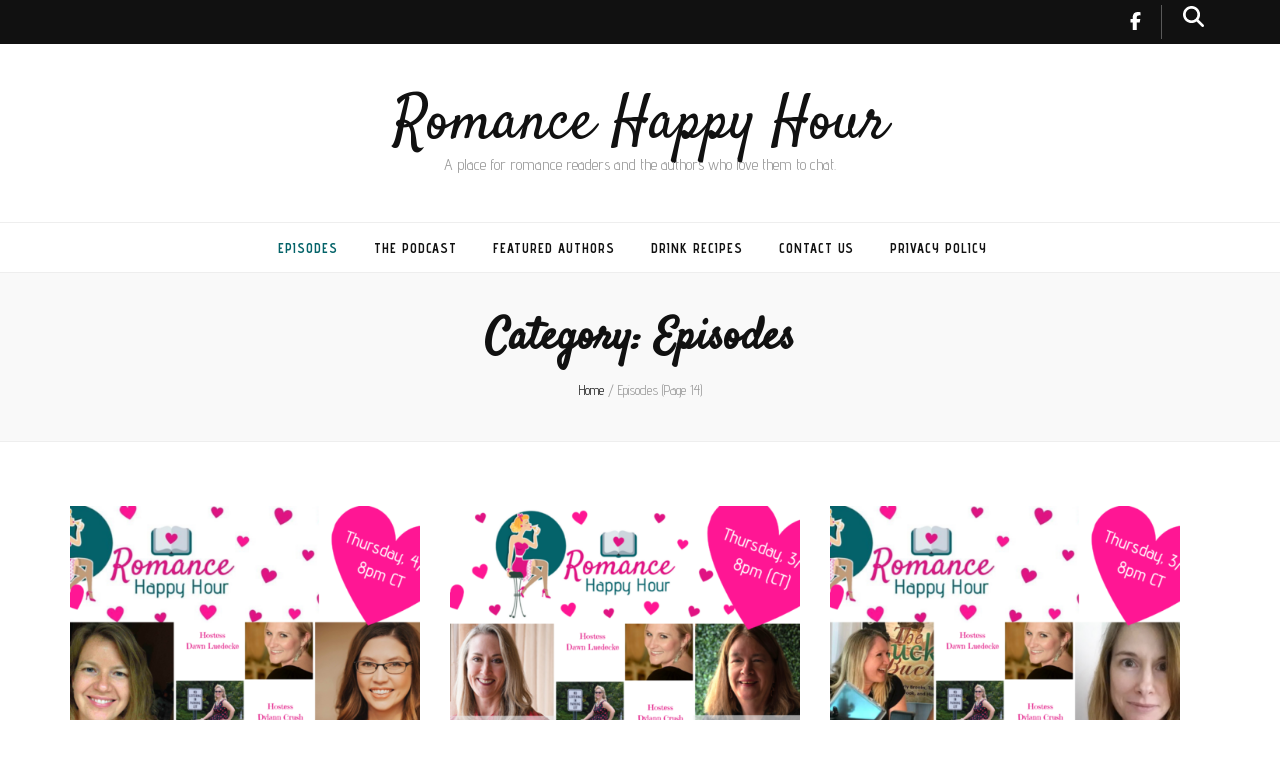

--- FILE ---
content_type: text/html; charset=UTF-8
request_url: https://www.romancehappyhour.com/category/episodes/page/14/
body_size: 14512
content:
    <!DOCTYPE html>
    <html lang="en-US">
    <head itemscope itemtype="http://schema.org/WebSite">

    <meta charset="UTF-8">
    <meta name="viewport" content="width=device-width, initial-scale=1">
    <link rel="profile" href="http://gmpg.org/xfn/11">
    <title>Episodes &#8211; Page 14 &#8211; Romance Happy Hour</title>
<meta name='robots' content='max-image-preview:large' />
<link rel='dns-prefetch' href='//www.googletagmanager.com' />
<link rel='dns-prefetch' href='//fonts.googleapis.com' />
<link rel="alternate" type="application/rss+xml" title="Romance Happy Hour &raquo; Feed" href="https://www.romancehappyhour.com/feed/" />
<link rel="alternate" type="application/rss+xml" title="Romance Happy Hour &raquo; Comments Feed" href="https://www.romancehappyhour.com/comments/feed/" />
<link rel="alternate" type="text/calendar" title="Romance Happy Hour &raquo; iCal Feed" href="https://www.romancehappyhour.com/events/?ical=1" />
<link rel="alternate" type="application/rss+xml" title="Romance Happy Hour &raquo; Episodes Category Feed" href="https://www.romancehappyhour.com/category/episodes/feed/" />
<style id='wp-img-auto-sizes-contain-inline-css' type='text/css'>
img:is([sizes=auto i],[sizes^="auto," i]){contain-intrinsic-size:3000px 1500px}
/*# sourceURL=wp-img-auto-sizes-contain-inline-css */
</style>
<style id='wp-emoji-styles-inline-css' type='text/css'>

	img.wp-smiley, img.emoji {
		display: inline !important;
		border: none !important;
		box-shadow: none !important;
		height: 1em !important;
		width: 1em !important;
		margin: 0 0.07em !important;
		vertical-align: -0.1em !important;
		background: none !important;
		padding: 0 !important;
	}
/*# sourceURL=wp-emoji-styles-inline-css */
</style>
<link rel='stylesheet' id='wp-block-library-css' href='https://www.romancehappyhour.com/wp-includes/css/dist/block-library/style.min.css?ver=6.9' type='text/css' media='all' />
<style id='wp-block-paragraph-inline-css' type='text/css'>
.is-small-text{font-size:.875em}.is-regular-text{font-size:1em}.is-large-text{font-size:2.25em}.is-larger-text{font-size:3em}.has-drop-cap:not(:focus):first-letter{float:left;font-size:8.4em;font-style:normal;font-weight:100;line-height:.68;margin:.05em .1em 0 0;text-transform:uppercase}body.rtl .has-drop-cap:not(:focus):first-letter{float:none;margin-left:.1em}p.has-drop-cap.has-background{overflow:hidden}:root :where(p.has-background){padding:1.25em 2.375em}:where(p.has-text-color:not(.has-link-color)) a{color:inherit}p.has-text-align-left[style*="writing-mode:vertical-lr"],p.has-text-align-right[style*="writing-mode:vertical-rl"]{rotate:180deg}
/*# sourceURL=https://www.romancehappyhour.com/wp-includes/blocks/paragraph/style.min.css */
</style>
<style id='global-styles-inline-css' type='text/css'>
:root{--wp--preset--aspect-ratio--square: 1;--wp--preset--aspect-ratio--4-3: 4/3;--wp--preset--aspect-ratio--3-4: 3/4;--wp--preset--aspect-ratio--3-2: 3/2;--wp--preset--aspect-ratio--2-3: 2/3;--wp--preset--aspect-ratio--16-9: 16/9;--wp--preset--aspect-ratio--9-16: 9/16;--wp--preset--color--black: #000000;--wp--preset--color--cyan-bluish-gray: #abb8c3;--wp--preset--color--white: #ffffff;--wp--preset--color--pale-pink: #f78da7;--wp--preset--color--vivid-red: #cf2e2e;--wp--preset--color--luminous-vivid-orange: #ff6900;--wp--preset--color--luminous-vivid-amber: #fcb900;--wp--preset--color--light-green-cyan: #7bdcb5;--wp--preset--color--vivid-green-cyan: #00d084;--wp--preset--color--pale-cyan-blue: #8ed1fc;--wp--preset--color--vivid-cyan-blue: #0693e3;--wp--preset--color--vivid-purple: #9b51e0;--wp--preset--gradient--vivid-cyan-blue-to-vivid-purple: linear-gradient(135deg,rgb(6,147,227) 0%,rgb(155,81,224) 100%);--wp--preset--gradient--light-green-cyan-to-vivid-green-cyan: linear-gradient(135deg,rgb(122,220,180) 0%,rgb(0,208,130) 100%);--wp--preset--gradient--luminous-vivid-amber-to-luminous-vivid-orange: linear-gradient(135deg,rgb(252,185,0) 0%,rgb(255,105,0) 100%);--wp--preset--gradient--luminous-vivid-orange-to-vivid-red: linear-gradient(135deg,rgb(255,105,0) 0%,rgb(207,46,46) 100%);--wp--preset--gradient--very-light-gray-to-cyan-bluish-gray: linear-gradient(135deg,rgb(238,238,238) 0%,rgb(169,184,195) 100%);--wp--preset--gradient--cool-to-warm-spectrum: linear-gradient(135deg,rgb(74,234,220) 0%,rgb(151,120,209) 20%,rgb(207,42,186) 40%,rgb(238,44,130) 60%,rgb(251,105,98) 80%,rgb(254,248,76) 100%);--wp--preset--gradient--blush-light-purple: linear-gradient(135deg,rgb(255,206,236) 0%,rgb(152,150,240) 100%);--wp--preset--gradient--blush-bordeaux: linear-gradient(135deg,rgb(254,205,165) 0%,rgb(254,45,45) 50%,rgb(107,0,62) 100%);--wp--preset--gradient--luminous-dusk: linear-gradient(135deg,rgb(255,203,112) 0%,rgb(199,81,192) 50%,rgb(65,88,208) 100%);--wp--preset--gradient--pale-ocean: linear-gradient(135deg,rgb(255,245,203) 0%,rgb(182,227,212) 50%,rgb(51,167,181) 100%);--wp--preset--gradient--electric-grass: linear-gradient(135deg,rgb(202,248,128) 0%,rgb(113,206,126) 100%);--wp--preset--gradient--midnight: linear-gradient(135deg,rgb(2,3,129) 0%,rgb(40,116,252) 100%);--wp--preset--font-size--small: 13px;--wp--preset--font-size--medium: 20px;--wp--preset--font-size--large: 36px;--wp--preset--font-size--x-large: 42px;--wp--preset--spacing--20: 0.44rem;--wp--preset--spacing--30: 0.67rem;--wp--preset--spacing--40: 1rem;--wp--preset--spacing--50: 1.5rem;--wp--preset--spacing--60: 2.25rem;--wp--preset--spacing--70: 3.38rem;--wp--preset--spacing--80: 5.06rem;--wp--preset--shadow--natural: 6px 6px 9px rgba(0, 0, 0, 0.2);--wp--preset--shadow--deep: 12px 12px 50px rgba(0, 0, 0, 0.4);--wp--preset--shadow--sharp: 6px 6px 0px rgba(0, 0, 0, 0.2);--wp--preset--shadow--outlined: 6px 6px 0px -3px rgb(255, 255, 255), 6px 6px rgb(0, 0, 0);--wp--preset--shadow--crisp: 6px 6px 0px rgb(0, 0, 0);}:where(.is-layout-flex){gap: 0.5em;}:where(.is-layout-grid){gap: 0.5em;}body .is-layout-flex{display: flex;}.is-layout-flex{flex-wrap: wrap;align-items: center;}.is-layout-flex > :is(*, div){margin: 0;}body .is-layout-grid{display: grid;}.is-layout-grid > :is(*, div){margin: 0;}:where(.wp-block-columns.is-layout-flex){gap: 2em;}:where(.wp-block-columns.is-layout-grid){gap: 2em;}:where(.wp-block-post-template.is-layout-flex){gap: 1.25em;}:where(.wp-block-post-template.is-layout-grid){gap: 1.25em;}.has-black-color{color: var(--wp--preset--color--black) !important;}.has-cyan-bluish-gray-color{color: var(--wp--preset--color--cyan-bluish-gray) !important;}.has-white-color{color: var(--wp--preset--color--white) !important;}.has-pale-pink-color{color: var(--wp--preset--color--pale-pink) !important;}.has-vivid-red-color{color: var(--wp--preset--color--vivid-red) !important;}.has-luminous-vivid-orange-color{color: var(--wp--preset--color--luminous-vivid-orange) !important;}.has-luminous-vivid-amber-color{color: var(--wp--preset--color--luminous-vivid-amber) !important;}.has-light-green-cyan-color{color: var(--wp--preset--color--light-green-cyan) !important;}.has-vivid-green-cyan-color{color: var(--wp--preset--color--vivid-green-cyan) !important;}.has-pale-cyan-blue-color{color: var(--wp--preset--color--pale-cyan-blue) !important;}.has-vivid-cyan-blue-color{color: var(--wp--preset--color--vivid-cyan-blue) !important;}.has-vivid-purple-color{color: var(--wp--preset--color--vivid-purple) !important;}.has-black-background-color{background-color: var(--wp--preset--color--black) !important;}.has-cyan-bluish-gray-background-color{background-color: var(--wp--preset--color--cyan-bluish-gray) !important;}.has-white-background-color{background-color: var(--wp--preset--color--white) !important;}.has-pale-pink-background-color{background-color: var(--wp--preset--color--pale-pink) !important;}.has-vivid-red-background-color{background-color: var(--wp--preset--color--vivid-red) !important;}.has-luminous-vivid-orange-background-color{background-color: var(--wp--preset--color--luminous-vivid-orange) !important;}.has-luminous-vivid-amber-background-color{background-color: var(--wp--preset--color--luminous-vivid-amber) !important;}.has-light-green-cyan-background-color{background-color: var(--wp--preset--color--light-green-cyan) !important;}.has-vivid-green-cyan-background-color{background-color: var(--wp--preset--color--vivid-green-cyan) !important;}.has-pale-cyan-blue-background-color{background-color: var(--wp--preset--color--pale-cyan-blue) !important;}.has-vivid-cyan-blue-background-color{background-color: var(--wp--preset--color--vivid-cyan-blue) !important;}.has-vivid-purple-background-color{background-color: var(--wp--preset--color--vivid-purple) !important;}.has-black-border-color{border-color: var(--wp--preset--color--black) !important;}.has-cyan-bluish-gray-border-color{border-color: var(--wp--preset--color--cyan-bluish-gray) !important;}.has-white-border-color{border-color: var(--wp--preset--color--white) !important;}.has-pale-pink-border-color{border-color: var(--wp--preset--color--pale-pink) !important;}.has-vivid-red-border-color{border-color: var(--wp--preset--color--vivid-red) !important;}.has-luminous-vivid-orange-border-color{border-color: var(--wp--preset--color--luminous-vivid-orange) !important;}.has-luminous-vivid-amber-border-color{border-color: var(--wp--preset--color--luminous-vivid-amber) !important;}.has-light-green-cyan-border-color{border-color: var(--wp--preset--color--light-green-cyan) !important;}.has-vivid-green-cyan-border-color{border-color: var(--wp--preset--color--vivid-green-cyan) !important;}.has-pale-cyan-blue-border-color{border-color: var(--wp--preset--color--pale-cyan-blue) !important;}.has-vivid-cyan-blue-border-color{border-color: var(--wp--preset--color--vivid-cyan-blue) !important;}.has-vivid-purple-border-color{border-color: var(--wp--preset--color--vivid-purple) !important;}.has-vivid-cyan-blue-to-vivid-purple-gradient-background{background: var(--wp--preset--gradient--vivid-cyan-blue-to-vivid-purple) !important;}.has-light-green-cyan-to-vivid-green-cyan-gradient-background{background: var(--wp--preset--gradient--light-green-cyan-to-vivid-green-cyan) !important;}.has-luminous-vivid-amber-to-luminous-vivid-orange-gradient-background{background: var(--wp--preset--gradient--luminous-vivid-amber-to-luminous-vivid-orange) !important;}.has-luminous-vivid-orange-to-vivid-red-gradient-background{background: var(--wp--preset--gradient--luminous-vivid-orange-to-vivid-red) !important;}.has-very-light-gray-to-cyan-bluish-gray-gradient-background{background: var(--wp--preset--gradient--very-light-gray-to-cyan-bluish-gray) !important;}.has-cool-to-warm-spectrum-gradient-background{background: var(--wp--preset--gradient--cool-to-warm-spectrum) !important;}.has-blush-light-purple-gradient-background{background: var(--wp--preset--gradient--blush-light-purple) !important;}.has-blush-bordeaux-gradient-background{background: var(--wp--preset--gradient--blush-bordeaux) !important;}.has-luminous-dusk-gradient-background{background: var(--wp--preset--gradient--luminous-dusk) !important;}.has-pale-ocean-gradient-background{background: var(--wp--preset--gradient--pale-ocean) !important;}.has-electric-grass-gradient-background{background: var(--wp--preset--gradient--electric-grass) !important;}.has-midnight-gradient-background{background: var(--wp--preset--gradient--midnight) !important;}.has-small-font-size{font-size: var(--wp--preset--font-size--small) !important;}.has-medium-font-size{font-size: var(--wp--preset--font-size--medium) !important;}.has-large-font-size{font-size: var(--wp--preset--font-size--large) !important;}.has-x-large-font-size{font-size: var(--wp--preset--font-size--x-large) !important;}
/*# sourceURL=global-styles-inline-css */
</style>

<style id='classic-theme-styles-inline-css' type='text/css'>
/*! This file is auto-generated */
.wp-block-button__link{color:#fff;background-color:#32373c;border-radius:9999px;box-shadow:none;text-decoration:none;padding:calc(.667em + 2px) calc(1.333em + 2px);font-size:1.125em}.wp-block-file__button{background:#32373c;color:#fff;text-decoration:none}
/*# sourceURL=/wp-includes/css/classic-themes.min.css */
</style>
<link rel='stylesheet' id='blossomthemes-email-newsletter-css' href='https://www.romancehappyhour.com/wp-content/plugins/blossomthemes-email-newsletter/public/css/blossomthemes-email-newsletter-public.min.css?ver=2.2.10' type='text/css' media='all' />
<link rel='stylesheet' id='blossomthemes-instagram-feed-css' href='https://www.romancehappyhour.com/wp-content/plugins/blossomthemes-instagram-feed/public/css/blossomthemes-instagram-feed-public.css?ver=2.0.5' type='text/css' media='all' />
<link rel='stylesheet' id='magnific-popup-css' href='https://www.romancehappyhour.com/wp-content/plugins/blossomthemes-instagram-feed/public/css/magnific-popup.min.css?ver=1.0.0' type='text/css' media='all' />
<link rel='stylesheet' id='blossomthemes-toolkit-css' href='https://www.romancehappyhour.com/wp-content/plugins/blossomthemes-toolkit/public/css/blossomthemes-toolkit-public.min.css?ver=2.2.7' type='text/css' media='all' />
<link rel='stylesheet' id='animate-css' href='https://www.romancehappyhour.com/wp-content/themes/blossom-feminine/css/animate.min.css?ver=3.5.2' type='text/css' media='all' />
<link rel='stylesheet' id='blossom-feminine-style-css' href='https://www.romancehappyhour.com/wp-content/themes/blossom-feminine/style.css?ver=6.9' type='text/css' media='all' />
<link rel='stylesheet' id='blossom-chic-css' href='https://www.romancehappyhour.com/wp-content/themes/blossom-chic/style.css?ver=1.1.2' type='text/css' media='all' />
<link rel='stylesheet' id='owl-carousel-css' href='https://www.romancehappyhour.com/wp-content/themes/blossom-feminine/css/owl.carousel.min.css?ver=2.2.1' type='text/css' media='all' />
<link rel='stylesheet' id='blossom-feminine-google-fonts-css' href='https://fonts.googleapis.com/css?family=Advent+Pro%3A100%2C200%2C300%2Cregular%2C500%2C600%2C700%2C800%2C900%2C100italic%2C200italic%2C300italic%2Citalic%2C500italic%2C600italic%2C700italic%2C800italic%2C900italic%7CSatisfy%3Aregular' type='text/css' media='all' />
<script type="text/javascript" id="jquery-core-js-extra">
/* <![CDATA[ */
var bten_ajax_data = {"ajaxurl":"https://www.romancehappyhour.com/wp-admin/admin-ajax.php"};
//# sourceURL=jquery-core-js-extra
/* ]]> */
</script>
<script type="text/javascript" src="https://www.romancehappyhour.com/wp-includes/js/jquery/jquery.min.js?ver=3.7.1" id="jquery-core-js"></script>
<script type="text/javascript" src="https://www.romancehappyhour.com/wp-includes/js/jquery/jquery-migrate.min.js?ver=3.4.1" id="jquery-migrate-js"></script>

<!-- Google tag (gtag.js) snippet added by Site Kit -->
<!-- Google Analytics snippet added by Site Kit -->
<script type="text/javascript" src="https://www.googletagmanager.com/gtag/js?id=GT-55K5WX23" id="google_gtagjs-js" async></script>
<script type="text/javascript" id="google_gtagjs-js-after">
/* <![CDATA[ */
window.dataLayer = window.dataLayer || [];function gtag(){dataLayer.push(arguments);}
gtag("set","linker",{"domains":["www.romancehappyhour.com"]});
gtag("js", new Date());
gtag("set", "developer_id.dZTNiMT", true);
gtag("config", "GT-55K5WX23");
//# sourceURL=google_gtagjs-js-after
/* ]]> */
</script>
<link rel="https://api.w.org/" href="https://www.romancehappyhour.com/wp-json/" /><link rel="alternate" title="JSON" type="application/json" href="https://www.romancehappyhour.com/wp-json/wp/v2/categories/3" /><link rel="EditURI" type="application/rsd+xml" title="RSD" href="https://www.romancehappyhour.com/xmlrpc.php?rsd" />
<meta name="generator" content="WordPress 6.9" />
<meta name="generator" content="Site Kit by Google 1.167.0" /><meta name="et-api-version" content="v1"><meta name="et-api-origin" content="https://www.romancehappyhour.com"><link rel="https://theeventscalendar.com/" href="https://www.romancehappyhour.com/wp-json/tribe/tickets/v1/" /><meta name="tec-api-version" content="v1"><meta name="tec-api-origin" content="https://www.romancehappyhour.com"><link rel="alternate" href="https://www.romancehappyhour.com/wp-json/tribe/events/v1/" />
<!-- Meta Pixel Code -->
<script type='text/javascript'>
!function(f,b,e,v,n,t,s){if(f.fbq)return;n=f.fbq=function(){n.callMethod?
n.callMethod.apply(n,arguments):n.queue.push(arguments)};if(!f._fbq)f._fbq=n;
n.push=n;n.loaded=!0;n.version='2.0';n.queue=[];t=b.createElement(e);t.async=!0;
t.src=v;s=b.getElementsByTagName(e)[0];s.parentNode.insertBefore(t,s)}(window,
document,'script','https://connect.facebook.net/en_US/fbevents.js');
</script>
<!-- End Meta Pixel Code -->
<script type='text/javascript'>var url = window.location.origin + '?ob=open-bridge';
            fbq('set', 'openbridge', '347645375842242', url);
fbq('init', '347645375842242', {}, {
    "agent": "wordpress-6.9-4.1.5"
})</script><script type='text/javascript'>
    fbq('track', 'PageView', []);
  </script><link rel="icon" href="https://www.romancehappyhour.com/wp-content/uploads/2018/08/Untitled-design-4-60x60.png" sizes="32x32" />
<link rel="icon" href="https://www.romancehappyhour.com/wp-content/uploads/2018/08/Untitled-design-4-300x300.png" sizes="192x192" />
<link rel="apple-touch-icon" href="https://www.romancehappyhour.com/wp-content/uploads/2018/08/Untitled-design-4-300x300.png" />
<meta name="msapplication-TileImage" content="https://www.romancehappyhour.com/wp-content/uploads/2018/08/Untitled-design-4-300x300.png" />
<style type='text/css' media='all'>     
    .content-newsletter .blossomthemes-email-newsletter-wrapper.bg-img:after,
    .widget_blossomthemes_email_newsletter_widget .blossomthemes-email-newsletter-wrapper:after{
        background: rgba(4, 99, 105, 0.8);    }
    
    /* primary color */
    a{
        color: #046369;
    }
    
    a:hover,
    a:focus{
        color: #046369;
    }

    .secondary-nav ul li a:hover,
    .secondary-nav ul li a:focus,
    .secondary-nav ul li:hover > a,
    .secondary-nav ul li:focus > a,
    .secondary-nav .current_page_item > a,
    .secondary-nav .current-menu-item > a,
    .secondary-nav .current_page_ancestor > a,
    .secondary-nav .current-menu-ancestor > a,
    .header-t .social-networks li a:hover,
    .header-t .social-networks li a:focus,
    .main-navigation ul li a:hover,
    .main-navigation ul li a:focus,
    .main-navigation ul li:hover > a,
    .main-navigation ul li:focus > a,
    .main-navigation .current_page_item > a,
    .main-navigation .current-menu-item > a,
    .main-navigation .current_page_ancestor > a,
    .main-navigation .current-menu-ancestor > a,
    .banner .banner-text .cat-links a:hover,
    .banner .banner-text .cat-links a:focus,
    .banner .banner-text .title a:hover,
    .banner .banner-text .title a:focus,
    #primary .post .text-holder .entry-header .entry-title a:hover,
    #primary .post .text-holder .entry-header .entry-title a:focus,
    .widget ul li a:hover,
    .widget ul li a:focus,
    .site-footer .widget ul li a:hover,
    .site-footer .widget ul li a:focus,
    #crumbs a:hover,
    #crumbs a:focus,
    .related-post .post .text-holder .cat-links a:hover,
    .related-post .post .text-holder .cat-links a:focus,
    .related-post .post .text-holder .entry-title a:hover,
    .related-post .post .text-holder .entry-title a:focus,
    .comments-area .comment-body .comment-metadata a:hover,
    .comments-area .comment-body .comment-metadata a:focus,
    .search #primary .search-post .text-holder .entry-header .entry-title a:hover,
    .search #primary .search-post .text-holder .entry-header .entry-title a:focus,
    .site-title a:hover,
    .site-title a:focus,
    .widget_bttk_popular_post ul li .entry-header .entry-meta a:hover,
    .widget_bttk_popular_post ul li .entry-header .entry-meta a:focus,
    .widget_bttk_pro_recent_post ul li .entry-header .entry-meta a:hover,
    .widget_bttk_pro_recent_post ul li .entry-header .entry-meta a:focus,
    .widget_bttk_posts_category_slider_widget .carousel-title .title a:hover,
    .widget_bttk_posts_category_slider_widget .carousel-title .title a:focus,
    .site-footer .widget_bttk_posts_category_slider_widget .carousel-title .title a:hover,
    .site-footer .widget_bttk_posts_category_slider_widget .carousel-title .title a:focus,
    .portfolio-sorting .button:hover,
    .portfolio-sorting .button:focus,
    .portfolio-sorting .button.is-checked,
    .portfolio-item .portfolio-img-title a:hover,
    .portfolio-item .portfolio-img-title a:focus,
    .portfolio-item .portfolio-cat a:hover,
    .portfolio-item .portfolio-cat a:focus,
    .entry-header .portfolio-cat a:hover,
    .entry-header .portfolio-cat a:focus,
    .header-layout-two .header-b .social-networks li a:hover, 
    .header-layout-two .header-b .social-networks li a:focus,
    #primary .post .text-holder .entry-header .entry-meta a:hover,
    .entry-content a:hover,
    .entry-summary a:hover,
    .page-content a:hover,
    .comment-content a:hover,
    .widget .textwidget a:hover{
        color: #046369;
    }

    <!-- .navigation.pagination .page-numbers{
        border-color: ;
    } -->

    #primary .post .text-holder .entry-footer .btn-readmore:hover,
    #primary .post .text-holder .entry-footer .btn-readmore:focus,
    .navigation.pagination .page-numbers:hover,
    .navigation.pagination .page-numbers:focus,
    .widget_calendar caption,
    .widget_calendar table tbody td a,
    .widget_tag_cloud .tagcloud a:hover,
    .widget_tag_cloud .tagcloud a:focus,
    #blossom-top,
    .single #primary .post .entry-footer .tags a:hover,
    .single #primary .post .entry-footer .tags a:focus,
    .error-holder .page-content a:hover,
    .error-holder .page-content a:focus,
    .widget_bttk_author_bio .readmore:hover,
    .widget_bttk_author_bio .readmore:focus,
    .widget_bttk_social_links ul li a:hover,
    .widget_bttk_social_links ul li a:focus,
    .widget_bttk_image_text_widget ul li .btn-readmore:hover,
    .widget_bttk_image_text_widget ul li .btn-readmore:focus,
    .widget_bttk_custom_categories ul li a:hover .post-count,
    .widget_bttk_custom_categories ul li a:hover:focus .post-count,
    .content-instagram ul li .instagram-meta .like,
    .content-instagram ul li .instagram-meta .comment,
    #secondary .widget_blossomtheme_featured_page_widget .text-holder .btn-readmore:hover,
    #secondary .widget_blossomtheme_featured_page_widget .text-holder .btn-readmore:focus,
    #secondary .widget_blossomtheme_companion_cta_widget .btn-cta:hover,
    #secondary .widget_blossomtheme_companion_cta_widget .btn-cta:focus,
    #secondary .widget_bttk_icon_text_widget .text-holder .btn-readmore:hover,
    #secondary .widget_bttk_icon_text_widget .text-holder .btn-readmore:focus,
    .site-footer .widget_blossomtheme_companion_cta_widget .btn-cta:hover,
    .site-footer .widget_blossomtheme_companion_cta_widget .btn-cta:focus,
    .site-footer .widget_blossomtheme_featured_page_widget .text-holder .btn-readmore:hover,
    .site-footer .widget_blossomtheme_featured_page_widget .text-holder .btn-readmore:focus,
    .site-footer .widget_bttk_icon_text_widget .text-holder .btn-readmore:hover,
    .site-footer .widget_bttk_icon_text_widget .text-holder .btn-readmore:focus,
    .header-layout-two .header-b .tools .cart .count,
    #primary .post .text-holder .entry-header .cat-links a:hover,
    .widget_bttk_popular_post .style-two li .entry-header .cat-links a:hover, 
    .widget_bttk_pro_recent_post .style-two li .entry-header .cat-links a:hover, 
    .widget_bttk_popular_post .style-three li .entry-header .cat-links a:hover,
    .widget_bttk_pro_recent_post .style-three li .entry-header .cat-links a:hover, .widget_bttk_posts_category_slider_widget .carousel-title .cat-links a:hover,
    .widget_bttk_posts_category_slider_widget .owl-theme .owl-prev:hover, .widget_bttk_posts_category_slider_widget .owl-theme .owl-prev:focus, .widget_bttk_posts_category_slider_widget .owl-theme .owl-next:hover, .widget_bttk_posts_category_slider_widget .owl-theme .owl-next:focus,
    .banner .owl-nav .owl-prev:hover, 
    .banner .owl-nav .owl-next:hover,
    .banner .banner-text .cat-links a:hover,
    button:hover, input[type="button"]:hover, 
    input[type="reset"]:hover, input[type="submit"]:hover, 
    button:focus, input[type="button"]:focus, 
    input[type="reset"]:focus, 
    input[type="submit"]:focus,
    .category-section .col .img-holder:hover .text-holder span,
    #primary .post .entry-content .highlight,
    #primary .page .entry-content .highlight, 
    .widget_bttk_posts_category_slider_widget .owl-theme .owl-nav [class*="owl-"]:hover{
        background: #046369;
    }

    #secondary .profile-link.customize-unpreviewable {
        background-color: #046369;
    }

    .navigation.pagination .page-numbers.current,
    .post-navigation .nav-links .nav-previous a:hover,
    .post-navigation .nav-links .nav-next a:hover,
    .post-navigation .nav-links .nav-previous a:focus,
    .post-navigation .nav-links .nav-next a:focus,
    .content-newsletter .blossomthemes-email-newsletter-wrapper form input[type="submit"]:hover, .content-newsletter .blossomthemes-email-newsletter-wrapper form input[type="submit"]:focus{
        background: #046369;
        border-color: #046369;
    }
    .content-newsletter .blossomthemes-email-newsletter-wrapper form input[type="submit"]:hover, .content-newsletter .blossomthemes-email-newsletter-wrapper form input[type="submit"]:focus{
        color: #fff;
    }

    #primary .post .entry-content blockquote,
    #primary .page .entry-content blockquote{
        border-bottom-color: #046369;
        border-top-color: #046369;
    }

    #primary .post .entry-content .pull-left,
    #primary .page .entry-content .pull-left,
    #primary .post .entry-content .pull-right,
    #primary .page .entry-content .pull-right{border-left-color: #046369;}

    .error-holder .page-content h2{
        text-shadow: 6px 6px 0 #046369;
    }

    .category-section .col .img-holder:hover .text-holder,
    .navigation.pagination .page-numbers:hover, 
    .navigation.pagination .page-numbers:focus{
        border-color: #046369;
    }

    .banner-text .cat-links a, 
    .category-section .col .img-holder .text-holder span, 
    #primary .post .text-holder .entry-header .cat-links a, 
    .navigation.pagination .page-numbers.current, 
    .widget_bttk_popular_post .style-two li .entry-header .cat-links a, 
    .widget_bttk_pro_recent_post .style-two li .entry-header .cat-links a, 
    .widget_bttk_popular_post .style-three li .entry-header .cat-links a, 
    .widget_bttk_pro_recent_post .style-three li .entry-header .cat-links a, 
    .widget_bttk_posts_category_slider_widget .carousel-title .cat-links a, 
    .content-newsletter .blossomthemes-email-newsletter-wrapper form input[type="submit"]:hover, 
    .content-newsletter .blossomthemes-email-newsletter-wrapper form input[type="submit"]:focus {
        background-color: #feeae3;
    }

    .widget .widget-title {
        background: #feeae3;
    }

    .category-section .col .img-holder .text-holder, 
    .navigation.pagination .page-numbers.current, 
    .navigation.pagination .page-numbers, 
    .content-newsletter .blossomthemes-email-newsletter-wrapper form input[type="submit"]:hover, 
    .content-newsletter .blossomthemes-email-newsletter-wrapper form input[type="submit"]:focus {
        border-color: #feeae3;;
    }
    
    body,
    button,
    input,
    select,
    optgroup,
    textarea{
        font-family : Advent Pro;
        font-size   : 21px;
    }

    .widget_bttk_pro_recent_post ul li .entry-header .entry-title,
    .widget_bttk_posts_category_slider_widget .carousel-title .title,
    .content-newsletter .blossomthemes-email-newsletter-wrapper .text-holder h3,
    .widget_blossomthemes_email_newsletter_widget .blossomthemes-email-newsletter-wrapper .text-holder h3,
    #secondary .widget_bttk_testimonial_widget .text-holder .name,
    #secondary .widget_bttk_description_widget .text-holder .name,
    .site-footer .widget_bttk_description_widget .text-holder .name,
    .site-footer .widget_bttk_testimonial_widget .text-holder .name, 
    .widget_bttk_popular_post ul li .entry-header .entry-title, 
    .widget_bttk_author_bio .title-holder {
        font-family : Advent Pro;
    }

    .banner .banner-text .title,
    #primary .sticky .text-holder .entry-header .entry-title,
    #primary .post .text-holder .entry-header .entry-title,
    .author-section .text-holder .title,
    .post-navigation .nav-links .nav-previous .post-title,
    .post-navigation .nav-links .nav-next .post-title,
    .related-post .post .text-holder .entry-title,
    .comments-area .comments-title,
    .comments-area .comment-body .fn,
    .comments-area .comment-reply-title,
    .page-header .page-title,
    #primary .post .entry-content blockquote,
    #primary .page .entry-content blockquote,
    #primary .post .entry-content .pull-left,
    #primary .page .entry-content .pull-left,
    #primary .post .entry-content .pull-right,
    #primary .page .entry-content .pull-right,
    #primary .post .entry-content h1,
    #primary .page .entry-content h1,
    #primary .post .entry-content h2,
    #primary .page .entry-content h2,
    #primary .post .entry-content h3,
    #primary .page .entry-content h3,
    #primary .post .entry-content h4,
    #primary .page .entry-content h4,
    #primary .post .entry-content h5,
    #primary .page .entry-content h5,
    #primary .post .entry-content h6,
    #primary .page .entry-content h6,
    .search #primary .search-post .text-holder .entry-header .entry-title,
    .error-holder .page-content h2,
    .portfolio-text-holder .portfolio-img-title,
    .portfolio-holder .entry-header .entry-title,
    .single-blossom-portfolio .post-navigation .nav-previous a,
    .single-blossom-portfolio .post-navigation .nav-next a,
    .related-portfolio-title{
        font-family: Satisfy;
    }

    .site-title{
        font-size   : 60px;
        font-family : Satisfy;
        font-weight : 400;
        font-style  : normal;
    }
    
               
    </style>
</head>

<body class="archive paged category category-episodes category-3 paged-14 category-paged-14 wp-theme-blossom-feminine wp-child-theme-blossom-chic tribe-no-js tec-no-tickets-on-recurring tec-no-rsvp-on-recurring hfeed rightsidebar tribe-theme-blossom-feminine" itemscope itemtype="http://schema.org/WebPage">
	

<!-- Meta Pixel Code -->
<noscript>
<img height="1" width="1" style="display:none" alt="fbpx"
src="https://www.facebook.com/tr?id=347645375842242&ev=PageView&noscript=1" />
</noscript>
<!-- End Meta Pixel Code -->
    <div id="page" class="site"><a aria-label="skip to content" class="skip-link" href="#content">Skip to Content</a>
        <header id="masthead" class="site-header wow fadeIn header-layout-one" data-wow-delay="0.1s" itemscope itemtype="http://schema.org/WPHeader">
                    <div class="header-t">
                <div class="container">                    
                               
                    <nav id="secondary-navigation" class="secondary-nav" itemscope itemtype="http://schema.org/SiteNavigationElement">
                        <div class="secondary-menu-list menu-modal cover-modal" data-modal-target-string=".menu-modal">
                            <button class="close close-nav-toggle" data-toggle-target=".menu-modal" data-toggle-body-class="showing-menu-modal" aria-expanded="false" data-set-focus=".menu-modal">
                                <span class="toggle-bar"></span>
                                <span class="toggle-bar"></span>
                            </button>
                            <div class="mobile-menu" aria-label="Mobile">
                                                            </div>
                        </div>
                    
                    </nav><!-- #secondary-navigation -->                   
                    <div class="right">
                        <div class="tools">
                            <div class="form-section">
							<button aria-label="search toggle button" id="btn-search" class="search-toggle btn-search" data-toggle-target=".search-modal" data-toggle-body-class="showing-search-modal" data-set-focus=".search-modal .search-field" aria-expanded="false">
                                <i class="fas fa-search"></i>
                            </button>
							<div class="form-holder search-modal cover-modal" data-modal-target-string=".search-modal">
								<div class="form-holder-inner">
                                    <form role="search" method="get" class="search-form" action="https://www.romancehappyhour.com/">
				<label>
					<span class="screen-reader-text">Search for:</span>
					<input type="search" class="search-field" placeholder="Search &hellip;" value="" name="s" />
				</label>
				<input type="submit" class="search-submit" value="Search" />
			</form>                        
                                </div>
							</div>
						</div>
                                                
                        </div>                        
                            <ul class="social-networks">
    	            <li><a href="https://www.facebook.com/RomanceHappyHour/" target="_blank" rel="nofollow"><i class="fa fa-facebook"></i></a></li>    	   
            	</ul>
                            
                    </div>                    
                </div>
            </div><!-- .header-t -->
                <div class="header-m site-branding" >
            <div class="container" itemscope itemtype="http://schema.org/Organization">
                                    <p class="site-title" itemprop="name"><a href="https://www.romancehappyhour.com/" rel="home" itemprop="url">Romance Happy Hour</a></p>
                                    <p class="site-description" itemprop="description">A place for romance readers and the authors who love them to chat.</p>
                            </div>
        </div><!-- .header-m -->
        
        <div class="header-b">
            <div class="container">
                <button aria-label="primary menu toggle button" id="primary-toggle-button" data-toggle-target=".main-menu-modal" data-toggle-body-class="showing-main-menu-modal" aria-expanded="false" data-set-focus=".close-main-nav-toggle"><i class="fa fa-bars"></i></button>
                <nav id="site-navigation" class="main-navigation" itemscope itemtype="http://schema.org/SiteNavigationElement">
                    <div class="primary-menu-list main-menu-modal cover-modal" data-modal-target-string=".main-menu-modal">
                        <button class="close close-main-nav-toggle" data-toggle-target=".main-menu-modal" data-toggle-body-class="showing-main-menu-modal" aria-expanded="false" data-set-focus=".main-menu-modal"><i class="fa fa-times"></i>Close</button>
                        <div class="mobile-menu" aria-label="Mobile">
                            <div class="menu-events-and-broadcasts-container"><ul id="primary-menu" class="main-menu-modal"><li id="menu-item-24" class="menu-item menu-item-type-taxonomy menu-item-object-category current-menu-item menu-item-24"><a href="https://www.romancehappyhour.com/category/episodes/" aria-current="page">Episodes</a></li>
<li id="menu-item-1047" class="menu-item menu-item-type-post_type menu-item-object-page menu-item-1047"><a href="https://www.romancehappyhour.com/the-podcast/">The Podcast</a></li>
<li id="menu-item-25" class="menu-item menu-item-type-taxonomy menu-item-object-category menu-item-25"><a href="https://www.romancehappyhour.com/category/authors/">Featured Authors</a></li>
<li id="menu-item-23" class="menu-item menu-item-type-taxonomy menu-item-object-category menu-item-23"><a href="https://www.romancehappyhour.com/category/drink-recipes/">Drink Recipes</a></li>
<li id="menu-item-68" class="menu-item menu-item-type-post_type menu-item-object-page menu-item-68"><a href="https://www.romancehappyhour.com/contact-us/">Contact Us</a></li>
<li id="menu-item-743" class="menu-item menu-item-type-post_type menu-item-object-page menu-item-743"><a href="https://www.romancehappyhour.com/privacy-policy-2/">Privacy Policy</a></li>
</ul></div>                        </div>
                    </div>
                </nav><!-- #site-navigation --> 
                            </div>
        </div><!-- .header-b -->
        
    </header><!-- #masthead -->
        <div class="top-bar">
		<div class="container">
			    <header class="page-header">
    <h1 class="page-title">Category: <span>Episodes</span></h1>    </header><!-- .page-header -->
    <div class="breadcrumb-wrapper">
                <div id="crumbs" itemscope itemtype="http://schema.org/BreadcrumbList"> 
                    <span itemprop="itemListElement" itemscope itemtype="http://schema.org/ListItem">
                        <a itemprop="item" href="https://www.romancehappyhour.com"><span itemprop="name">Home</span></a>
                        <meta itemprop="position" content="1" />
                        <span class="separator">/</span>
                    </span><span class="current" itemprop="itemListElement" itemscope itemtype="http://schema.org/ListItem"> <a itemprop="item" href="https://www.romancehappyhour.com/category/episodes/"><span itemprop="name">Episodes</span></a><meta itemprop="position" content="2" /> </span> (Page 14)</div></div><!-- .breadcrumb-wrapper -->		</div>
	</div>
        <div class="container main-content">
                <div id="content" class="site-content">
            <div class="row">
    
	<div id="primary" class="content-area">
		<main id="main" class="site-main">

		            
            <div class="row">
            
<article id="post-1019" class="post-1019 post type-post status-publish format-standard has-post-thumbnail hentry category-episodes tag-amelia-wilde tag-dawn-luedecke tag-dylann-crush tag-jean-oram" itemscope itemtype="https://schema.org/Blog">
	
    <a href="https://www.romancehappyhour.com/episode-35/" class="post-thumbnail"><img width="450" height="300" src="https://www.romancehappyhour.com/wp-content/uploads/2020/04/Copy-of-Romance-Happy-Hour-Template-3-450x300.png" class="attachment-blossom-feminine-cat size-blossom-feminine-cat wp-post-image" alt="" decoding="async" fetchpriority="high" /></a>    
    <div class="text-holder">        
            <header class="entry-header">
    <div class="top"><span class="cat-links" itemprop="about"><a href="https://www.romancehappyhour.com/category/episodes/" rel="category tag">Episodes</a></span></div><h2 class="entry-title" itemprop="headline"><a href="https://www.romancehappyhour.com/episode-35/" rel="bookmark">Episode #35</a></h2><div class="entry-meta"><span class="byline" itemprop="author" itemscope itemtype="https://schema.org/Person"> by <span class="author vcard" itemprop="name"><a class="url fn n" href="https://www.romancehappyhour.com/author/happydawn/">Dawn</a></span></span><span class="posted-on"><span class="text-on">updated on </span><a href="https://www.romancehappyhour.com/episode-35/" rel="bookmark"><time class="entry-date published updated" datetime="2020-06-26T21:30:05+00:00" itemprop="dateModified">June 26, 2020</time><time class="updated" datetime="2020-04-15T20:11:39+00:00" itemprop="datePublished">April 15, 2020</time></a></span><span class="comments"><i class="fa fa-comment"></i><a href="https://www.romancehappyhour.com/episode-35/#respond">Leave a Comment<span class="screen-reader-text"> on Episode #35</span></a></span></div><!-- .entry-meta -->	</header><!-- .entry-header home-->
        
    <div class="entry-content" itemprop="text">
		<p>Welcome to Episode #35 of Romance Happy Hour! Co-hosts Dawn Luedecke and Dylann Crush are joined by authors Jean Oram and Amelia Wilde. This episode was recorded on April 9, 2020. To view previous episodes of Romance Happy Hour visit our&nbsp;website. You can find out more about co-hostesses Dawn &amp; Dylann on our websites:&nbsp;Dawn Luedecke&nbsp;&amp;&nbsp;Dylann &hellip; </p>
	</div><!-- .entry-content -->      
        <footer class="entry-footer">
    	</footer><!-- .entry-footer home-->
        </div><!-- .text-holder -->
    
</article><!-- #post-1019 -->
<article id="post-974" class="post-974 post type-post status-publish format-standard has-post-thumbnail hentry category-episodes tag-catherine-stine tag-dawn-luedecke tag-delancey-stewart tag-dylann-crush" itemscope itemtype="https://schema.org/Blog">
	
    <a href="https://www.romancehappyhour.com/episode-34/" class="post-thumbnail"><img width="450" height="300" src="https://www.romancehappyhour.com/wp-content/uploads/2020/03/Copy-of-Copy-of-Copy-of-Copy-of-Romance-Happy-Hour-Template-450x300.png" class="attachment-blossom-feminine-cat size-blossom-feminine-cat wp-post-image" alt="" decoding="async" /></a>    
    <div class="text-holder">        
            <header class="entry-header">
    <div class="top"><span class="cat-links" itemprop="about"><a href="https://www.romancehappyhour.com/category/episodes/" rel="category tag">Episodes</a></span></div><h2 class="entry-title" itemprop="headline"><a href="https://www.romancehappyhour.com/episode-34/" rel="bookmark">Episode #34</a></h2><div class="entry-meta"><span class="byline" itemprop="author" itemscope itemtype="https://schema.org/Person"> by <span class="author vcard" itemprop="name"><a class="url fn n" href="https://www.romancehappyhour.com/author/romancehappyhour_xbgxqf/">Dylann</a></span></span><span class="posted-on"><span class="text-on">updated on </span><a href="https://www.romancehappyhour.com/episode-34/" rel="bookmark"><time class="entry-date published updated" datetime="2020-03-29T06:09:41+00:00" itemprop="dateModified">March 29, 2020</time><time class="updated" datetime="2020-03-29T06:09:40+00:00" itemprop="datePublished">March 29, 2020</time></a></span><span class="comments"><i class="fa fa-comment"></i><a href="https://www.romancehappyhour.com/episode-34/#respond">Leave a Comment<span class="screen-reader-text"> on Episode #34</span></a></span></div><!-- .entry-meta -->	</header><!-- .entry-header home-->
        
    <div class="entry-content" itemprop="text">
		<p>Welcome to Romance Happy Hour! Co-hostesses Dawn Luedecke and Dylann Crush chat with romance authors Delancey Stewart and Catherine Stine.</p>
	</div><!-- .entry-content -->      
        <footer class="entry-footer">
    	</footer><!-- .entry-footer home-->
        </div><!-- .text-holder -->
    
</article><!-- #post-974 -->
<article id="post-949" class="post-949 post type-post status-publish format-standard has-post-thumbnail hentry category-episodes" itemscope itemtype="https://schema.org/Blog">
	
    <a href="https://www.romancehappyhour.com/episode/" class="post-thumbnail"><img width="450" height="300" src="https://www.romancehappyhour.com/wp-content/uploads/2020/03/Copy-of-Romance-Happy-Hour-Template-2-450x300.png" class="attachment-blossom-feminine-cat size-blossom-feminine-cat wp-post-image" alt="" decoding="async" /></a>    
    <div class="text-holder">        
            <header class="entry-header">
    <div class="top"><span class="cat-links" itemprop="about"><a href="https://www.romancehappyhour.com/category/episodes/" rel="category tag">Episodes</a></span></div><h2 class="entry-title" itemprop="headline"><a href="https://www.romancehappyhour.com/episode/" rel="bookmark">Episode #33</a></h2><div class="entry-meta"><span class="byline" itemprop="author" itemscope itemtype="https://schema.org/Person"> by <span class="author vcard" itemprop="name"><a class="url fn n" href="https://www.romancehappyhour.com/author/romancehappyhour_xbgxqf/">Dylann</a></span></span><span class="posted-on"><span class="text-on">updated on </span><a href="https://www.romancehappyhour.com/episode/" rel="bookmark"><time class="entry-date published updated" datetime="2020-03-29T06:00:43+00:00" itemprop="dateModified">March 29, 2020</time><time class="updated" datetime="2020-03-16T17:13:39+00:00" itemprop="datePublished">March 16, 2020</time></a></span><span class="comments"><i class="fa fa-comment"></i><a href="https://www.romancehappyhour.com/episode/#respond">Leave a Comment<span class="screen-reader-text"> on Episode #33</span></a></span></div><!-- .entry-meta -->	</header><!-- .entry-header home-->
        
    <div class="entry-content" itemprop="text">
		<p>Welcome to Romance Happy Hour! Host Dawn Luedecke is joined by authors Hunter J Skye and Elizabeth Lynx.</p>
	</div><!-- .entry-content -->      
        <footer class="entry-footer">
    	</footer><!-- .entry-footer home-->
        </div><!-- .text-holder -->
    
</article><!-- #post-949 -->
<article id="post-927" class="post-927 post type-post status-publish format-standard has-post-thumbnail hentry category-episodes tag-dawn-luedecke tag-dylann-crush tag-roxie-noir" itemscope itemtype="https://schema.org/Blog">
	
    <a href="https://www.romancehappyhour.com/episode-32/" class="post-thumbnail"><img width="450" height="300" src="https://www.romancehappyhour.com/wp-content/uploads/2020/02/Roxie-Noir-Romance-Happy-Hour-Template-450x300.png" class="attachment-blossom-feminine-cat size-blossom-feminine-cat wp-post-image" alt="" decoding="async" loading="lazy" /></a>    
    <div class="text-holder">        
            <header class="entry-header">
    <div class="top"><span class="cat-links" itemprop="about"><a href="https://www.romancehappyhour.com/category/episodes/" rel="category tag">Episodes</a></span></div><h2 class="entry-title" itemprop="headline"><a href="https://www.romancehappyhour.com/episode-32/" rel="bookmark">Episode #32</a></h2><div class="entry-meta"><span class="byline" itemprop="author" itemscope itemtype="https://schema.org/Person"> by <span class="author vcard" itemprop="name"><a class="url fn n" href="https://www.romancehappyhour.com/author/romancehappyhour_xbgxqf/">Dylann</a></span></span><span class="posted-on"><span class="text-on">updated on </span><a href="https://www.romancehappyhour.com/episode-32/" rel="bookmark"><time class="entry-date published updated" datetime="2020-02-29T22:37:01+00:00" itemprop="dateModified">February 29, 2020</time><time class="updated" datetime="2020-02-29T22:36:58+00:00" itemprop="datePublished">February 29, 2020</time></a></span><span class="comments"><i class="fa fa-comment"></i><a href="https://www.romancehappyhour.com/episode-32/#respond">Leave a Comment<span class="screen-reader-text"> on Episode #32</span></a></span></div><!-- .entry-meta -->	</header><!-- .entry-header home-->
        
    <div class="entry-content" itemprop="text">
		<p>Welcome to Romance Happy Hour! Co-hostesses Dawn Luedecke and Dylann Crush chat with romance author Roxie Noir.</p>
	</div><!-- .entry-content -->      
        <footer class="entry-footer">
    	</footer><!-- .entry-footer home-->
        </div><!-- .text-holder -->
    
</article><!-- #post-927 -->
<article id="post-917" class="post-917 post type-post status-publish format-standard has-post-thumbnail hentry category-episodes tag-claire-marti tag-episode-31 tag-erika-kelly" itemscope itemtype="https://schema.org/Blog">
	
    <a href="https://www.romancehappyhour.com/episode-31/" class="post-thumbnail"><img width="450" height="300" src="https://www.romancehappyhour.com/wp-content/uploads/2020/01/Copy-of-Romance-Happy-Hour-Template-12-450x300.png" class="attachment-blossom-feminine-cat size-blossom-feminine-cat wp-post-image" alt="" decoding="async" loading="lazy" /></a>    
    <div class="text-holder">        
            <header class="entry-header">
    <div class="top"><span class="cat-links" itemprop="about"><a href="https://www.romancehappyhour.com/category/episodes/" rel="category tag">Episodes</a></span></div><h2 class="entry-title" itemprop="headline"><a href="https://www.romancehappyhour.com/episode-31/" rel="bookmark">Episode #31</a></h2><div class="entry-meta"><span class="byline" itemprop="author" itemscope itemtype="https://schema.org/Person"> by <span class="author vcard" itemprop="name"><a class="url fn n" href="https://www.romancehappyhour.com/author/happydawn/">Dawn</a></span></span><span class="posted-on"><span class="text-on">updated on </span><a href="https://www.romancehappyhour.com/episode-31/" rel="bookmark"><time class="entry-date published updated" datetime="2020-02-17T19:13:54+00:00" itemprop="dateModified">February 17, 2020</time><time class="updated" datetime="2020-02-17T19:13:52+00:00" itemprop="datePublished">February 17, 2020</time></a></span><span class="comments"><i class="fa fa-comment"></i><a href="https://www.romancehappyhour.com/episode-31/#respond">Leave a Comment<span class="screen-reader-text"> on Episode #31</span></a></span></div><!-- .entry-meta -->	</header><!-- .entry-header home-->
        
    <div class="entry-content" itemprop="text">
		<p>Welcome to Romance Happy Hour! Co-hostesses Dawn Luedecke and Dylann Crush chat with romance authors Claire Marti and Erika Kelly.</p>
	</div><!-- .entry-content -->      
        <footer class="entry-footer">
    	</footer><!-- .entry-footer home-->
        </div><!-- .text-holder -->
    
</article><!-- #post-917 -->
<article id="post-890" class="post-890 post type-post status-publish format-standard has-post-thumbnail hentry category-episodes tag-ceri-grenelle tag-dawn-luedecke tag-dylann-crush tag-julie-strauss" itemscope itemtype="https://schema.org/Blog">
	
    <a href="https://www.romancehappyhour.com/episode-30/" class="post-thumbnail"><img width="450" height="300" src="https://www.romancehappyhour.com/wp-content/uploads/2020/01/Copy-of-Copy-of-Copy-of-Romance-Happy-Hour-Template-450x300.png" class="attachment-blossom-feminine-cat size-blossom-feminine-cat wp-post-image" alt="" decoding="async" loading="lazy" /></a>    
    <div class="text-holder">        
            <header class="entry-header">
    <div class="top"><span class="cat-links" itemprop="about"><a href="https://www.romancehappyhour.com/category/episodes/" rel="category tag">Episodes</a></span></div><h2 class="entry-title" itemprop="headline"><a href="https://www.romancehappyhour.com/episode-30/" rel="bookmark">Episode #30</a></h2><div class="entry-meta"><span class="byline" itemprop="author" itemscope itemtype="https://schema.org/Person"> by <span class="author vcard" itemprop="name"><a class="url fn n" href="https://www.romancehappyhour.com/author/romancehappyhour_xbgxqf/">Dylann</a></span></span><span class="posted-on"><span class="text-on">updated on </span><a href="https://www.romancehappyhour.com/episode-30/" rel="bookmark"><time class="entry-date published updated" datetime="2020-01-28T05:16:16+00:00" itemprop="dateModified">January 28, 2020</time><time class="updated" datetime="2020-01-28T04:42:40+00:00" itemprop="datePublished">January 28, 2020</time></a></span><span class="comments"><i class="fa fa-comment"></i><a href="https://www.romancehappyhour.com/episode-30/#respond">Leave a Comment<span class="screen-reader-text"> on Episode #30</span></a></span></div><!-- .entry-meta -->	</header><!-- .entry-header home-->
        
    <div class="entry-content" itemprop="text">
		<p>Welcome to Romance Happy Hour! Co-hostesses Dawn Luedecke and Dylann Crush chat with romance authors Julie Strauss and Ceri Grenelle.</p>
	</div><!-- .entry-content -->      
        <footer class="entry-footer">
    	</footer><!-- .entry-footer home-->
        </div><!-- .text-holder -->
    
</article><!-- #post-890 -->
<article id="post-797" class="post-797 post type-post status-publish format-standard has-post-thumbnail hentry category-episodes tag-dawn-luedecke tag-dylann-crush tag-heatherly-bell tag-monique-orgeron" itemscope itemtype="https://schema.org/Blog">
	
    <a href="https://www.romancehappyhour.com/episode-29/" class="post-thumbnail"><img width="450" height="300" src="https://www.romancehappyhour.com/wp-content/uploads/2020/01/fullsizeoutput_2375-450x300.jpeg" class="attachment-blossom-feminine-cat size-blossom-feminine-cat wp-post-image" alt="" decoding="async" loading="lazy" /></a>    
    <div class="text-holder">        
            <header class="entry-header">
    <div class="top"><span class="cat-links" itemprop="about"><a href="https://www.romancehappyhour.com/category/episodes/" rel="category tag">Episodes</a></span></div><h2 class="entry-title" itemprop="headline"><a href="https://www.romancehappyhour.com/episode-29/" rel="bookmark">Episode #29</a></h2><div class="entry-meta"><span class="byline" itemprop="author" itemscope itemtype="https://schema.org/Person"> by <span class="author vcard" itemprop="name"><a class="url fn n" href="https://www.romancehappyhour.com/author/romancehappyhour_xbgxqf/">Dylann</a></span></span><span class="posted-on"><span class="text-on">updated on </span><a href="https://www.romancehappyhour.com/episode-29/" rel="bookmark"><time class="entry-date published updated" datetime="2020-01-13T20:46:14+00:00" itemprop="dateModified">January 13, 2020</time><time class="updated" datetime="2020-01-13T20:44:03+00:00" itemprop="datePublished">January 13, 2020</time></a></span><span class="comments"><i class="fa fa-comment"></i><a href="https://www.romancehappyhour.com/episode-29/#respond">Leave a Comment<span class="screen-reader-text"> on Episode #29</span></a></span></div><!-- .entry-meta -->	</header><!-- .entry-header home-->
        
    <div class="entry-content" itemprop="text">
		<p>Welcome to Romance Happy Hour! Co-hostesses Dawn Luedecke and Dylann Crush chat with romance authors Monique Orgeron and Heatherly Bell. </p>
	</div><!-- .entry-content -->      
        <footer class="entry-footer">
    	</footer><!-- .entry-footer home-->
        </div><!-- .text-holder -->
    
</article><!-- #post-797 -->
<article id="post-892" class="post-892 post type-post status-publish format-standard has-post-thumbnail hentry category-episodes tag-dawn-luedecke tag-dylann-crush tag-michel-prince tag-stefanie-london tag-the-aussie-next-door tag-the-rotation" itemscope itemtype="https://schema.org/Blog">
	
    <a href="https://www.romancehappyhour.com/episode-28/" class="post-thumbnail"><img width="450" height="300" src="https://www.romancehappyhour.com/wp-content/uploads/2019/12/Copy-of-Copy-of-Romance-Happy-Hour-Template-3-450x300.png" class="attachment-blossom-feminine-cat size-blossom-feminine-cat wp-post-image" alt="" decoding="async" loading="lazy" /></a>    
    <div class="text-holder">        
            <header class="entry-header">
    <div class="top"><span class="cat-links" itemprop="about"><a href="https://www.romancehappyhour.com/category/episodes/" rel="category tag">Episodes</a></span></div><h2 class="entry-title" itemprop="headline"><a href="https://www.romancehappyhour.com/episode-28/" rel="bookmark">Episode #28</a></h2><div class="entry-meta"><span class="byline" itemprop="author" itemscope itemtype="https://schema.org/Person"> by <span class="author vcard" itemprop="name"><a class="url fn n" href="https://www.romancehappyhour.com/author/romancehappyhour_xbgxqf/">Dylann</a></span></span><span class="posted-on"><span class="text-on">updated on </span><a href="https://www.romancehappyhour.com/episode-28/" rel="bookmark"><time class="entry-date published updated" datetime="2020-01-28T04:53:50+00:00" itemprop="dateModified">January 28, 2020</time><time class="updated" datetime="2019-12-12T21:52:52+00:00" itemprop="datePublished">December 12, 2019</time></a></span><span class="comments"><i class="fa fa-comment"></i><a href="https://www.romancehappyhour.com/episode-28/#respond">Leave a Comment<span class="screen-reader-text"> on Episode #28</span></a></span></div><!-- .entry-meta -->	</header><!-- .entry-header home-->
        
    <div class="entry-content" itemprop="text">
		<p>Welcome to Romance Happy Hour! Co-hostesses Dawn Luedecke and Dylann Crush chat with romance authors Stefanie London and Michel Prince.</p>
	</div><!-- .entry-content -->      
        <footer class="entry-footer">
    	</footer><!-- .entry-footer home-->
        </div><!-- .text-holder -->
    
</article><!-- #post-892 -->
<article id="post-767" class="post-767 post type-post status-publish format-standard has-post-thumbnail hentry category-episodes tag-dawn-luedecke tag-julie-johnstone tag-lizbeth-selvig" itemscope itemtype="https://schema.org/Blog">
	
    <a href="https://www.romancehappyhour.com/episode-27/" class="post-thumbnail"><img width="450" height="300" src="https://www.romancehappyhour.com/wp-content/uploads/2019/10/Copy-of-Romance-Happy-Hour-Template-10-450x300.png" class="attachment-blossom-feminine-cat size-blossom-feminine-cat wp-post-image" alt="" decoding="async" loading="lazy" /></a>    
    <div class="text-holder">        
            <header class="entry-header">
    <div class="top"><span class="cat-links" itemprop="about"><a href="https://www.romancehappyhour.com/category/episodes/" rel="category tag">Episodes</a></span></div><h2 class="entry-title" itemprop="headline"><a href="https://www.romancehappyhour.com/episode-27/" rel="bookmark">Episode #27</a></h2><div class="entry-meta"><span class="byline" itemprop="author" itemscope itemtype="https://schema.org/Person"> by <span class="author vcard" itemprop="name"><a class="url fn n" href="https://www.romancehappyhour.com/author/romancehappyhour_xbgxqf/">Dylann</a></span></span><span class="posted-on"><span class="text-on">updated on </span><a href="https://www.romancehappyhour.com/episode-27/" rel="bookmark"><time class="entry-date published updated" datetime="2019-11-20T03:57:16+00:00" itemprop="dateModified">November 20, 2019</time><time class="updated" datetime="2019-11-19T04:03:01+00:00" itemprop="datePublished">November 19, 2019</time></a></span><span class="comments"><i class="fa fa-comment"></i><a href="https://www.romancehappyhour.com/episode-27/#respond">Leave a Comment<span class="screen-reader-text"> on Episode #27</span></a></span></div><!-- .entry-meta -->	</header><!-- .entry-header home-->
        
    <div class="entry-content" itemprop="text">
		<p>Welcome to Romance Happy Hour &#8211; Episode #27. Dawn Luedecke is joined by romance authors Julie Johnstone and Lizbeth Selvig!</p>
	</div><!-- .entry-content -->      
        <footer class="entry-footer">
    	</footer><!-- .entry-footer home-->
        </div><!-- .text-holder -->
    
</article><!-- #post-767 -->
<article id="post-737" class="post-737 post type-post status-publish format-standard has-post-thumbnail hentry category-episodes tag-hockey-romance tag-mira-lyn-kelly tag-romantic-suspense tag-sharon-wray" itemscope itemtype="https://schema.org/Blog">
	
    <a href="https://www.romancehappyhour.com/episode-26/" class="post-thumbnail"><img width="450" height="300" src="https://www.romancehappyhour.com/wp-content/uploads/2019/10/Copy-of-Copy-of-Romance-Happy-Hour-Template-2-450x300.png" class="attachment-blossom-feminine-cat size-blossom-feminine-cat wp-post-image" alt="" decoding="async" loading="lazy" /></a>    
    <div class="text-holder">        
            <header class="entry-header">
    <div class="top"><span class="cat-links" itemprop="about"><a href="https://www.romancehappyhour.com/category/episodes/" rel="category tag">Episodes</a></span></div><h2 class="entry-title" itemprop="headline"><a href="https://www.romancehappyhour.com/episode-26/" rel="bookmark">Episode #26</a></h2><div class="entry-meta"><span class="byline" itemprop="author" itemscope itemtype="https://schema.org/Person"> by <span class="author vcard" itemprop="name"><a class="url fn n" href="https://www.romancehappyhour.com/author/romancehappyhour_xbgxqf/">Dylann</a></span></span><span class="posted-on"><span class="text-on">updated on </span><a href="https://www.romancehappyhour.com/episode-26/" rel="bookmark"><time class="entry-date published updated" datetime="2019-10-26T02:09:46+00:00" itemprop="dateModified">October 26, 2019</time><time class="updated" datetime="2019-10-26T02:05:27+00:00" itemprop="datePublished">October 26, 2019</time></a></span><span class="comments"><i class="fa fa-comment"></i><a href="https://www.romancehappyhour.com/episode-26/#respond">Leave a Comment<span class="screen-reader-text"> on Episode #26</span></a></span></div><!-- .entry-meta -->	</header><!-- .entry-header home-->
        
    <div class="entry-content" itemprop="text">
		<p>Welcome to Episode #26 of Romance Happy Hour! </p>
	</div><!-- .entry-content -->      
        <footer class="entry-footer">
    	</footer><!-- .entry-footer home-->
        </div><!-- .text-holder -->
    
</article><!-- #post-737 -->            </div>
            
            
	<nav class="navigation pagination" aria-label="Posts pagination">
		<h2 class="screen-reader-text">Posts pagination</h2>
		<div class="nav-links"><a class="prev page-numbers" href="https://www.romancehappyhour.com/category/episodes/page/13/"><i class="fa fa-angle-left"></i></a>
<a class="page-numbers" href="https://www.romancehappyhour.com/category/episodes/"><span class="meta-nav screen-reader-text">Page </span>1</a>
<span class="page-numbers dots">&hellip;</span>
<a class="page-numbers" href="https://www.romancehappyhour.com/category/episodes/page/13/"><span class="meta-nav screen-reader-text">Page </span>13</a>
<span aria-current="page" class="page-numbers current"><span class="meta-nav screen-reader-text">Page </span>14</span>
<a class="page-numbers" href="https://www.romancehappyhour.com/category/episodes/page/15/"><span class="meta-nav screen-reader-text">Page </span>15</a>
<span class="page-numbers dots">&hellip;</span>
<a class="page-numbers" href="https://www.romancehappyhour.com/category/episodes/page/17/"><span class="meta-nav screen-reader-text">Page </span>17</a>
<a class="next page-numbers" href="https://www.romancehappyhour.com/category/episodes/page/15/"><i class="fa fa-angle-right"></i></a></div>
	</nav>
		</main><!-- #main -->
	</div><!-- #primary -->

            </div><!-- .row/not-found -->
        </div><!-- #content -->
        <div class="content-newsletter">				<div class="blossomthemes-email-newsletter-wrapper
								" id="boxes-314" style="background: #e11383; color:  ">

					
					<div class="text-holder" >
						<h3>Subscribe to Stay In Touch</h3>						<span>Enter your email here to get reminders about upcoming shows and other info from Romance Happy Hour. We&#039;ll never share your info... it&#039;s safe with us!</span>					</div>
					<form id="blossomthemes-email-newsletter-314" class="blossomthemes-email-newsletter-window-314">
													<input type="text" name="subscribe-email" required="required" class="subscribe-email-314" value="" placeholder="Your Email">
													<div id="loader-314" style="display: none">
							<div class="table">
								<div class="table-row">
									<div class="table-cell">
										<svg xmlns="http://www.w3.org/2000/svg" xmlns:xlink="http://www.w3.org/1999/xlink" style="margin: auto; background: none; display: block; shape-rendering: auto;" width="51px" height="51px" viewBox="0 0 100 100" preserveAspectRatio="xMidYMid"> <g transform="rotate(0 50 50)"> <rect x="47" y="24" rx="3" ry="6" width="6" height="12" fill="#453e3f"> <animate attributeName="opacity" values="1;0" keyTimes="0;1" dur="1s" begin="-0.9166666666666666s" repeatCount="indefinite"></animate> </rect> </g><g transform="rotate(30 50 50)"> <rect x="47" y="24" rx="3" ry="6" width="6" height="12" fill="#453e3f"> <animate attributeName="opacity" values="1;0" keyTimes="0;1" dur="1s" begin="-0.8333333333333334s" repeatCount="indefinite"></animate> </rect> </g><g transform="rotate(60 50 50)"> <rect x="47" y="24" rx="3" ry="6" width="6" height="12" fill="#453e3f"> <animate attributeName="opacity" values="1;0" keyTimes="0;1" dur="1s" begin="-0.75s" repeatCount="indefinite"></animate> </rect> </g><g transform="rotate(90 50 50)"> <rect x="47" y="24" rx="3" ry="6" width="6" height="12" fill="#453e3f"> <animate attributeName="opacity" values="1;0" keyTimes="0;1" dur="1s" begin="-0.6666666666666666s" repeatCount="indefinite"></animate> </rect> </g><g transform="rotate(120 50 50)"> <rect x="47" y="24" rx="3" ry="6" width="6" height="12" fill="#453e3f"> <animate attributeName="opacity" values="1;0" keyTimes="0;1" dur="1s" begin="-0.5833333333333334s" repeatCount="indefinite"></animate> </rect> </g><g transform="rotate(150 50 50)"> <rect x="47" y="24" rx="3" ry="6" width="6" height="12" fill="#453e3f"> <animate attributeName="opacity" values="1;0" keyTimes="0;1" dur="1s" begin="-0.5s" repeatCount="indefinite"></animate> </rect> </g><g transform="rotate(180 50 50)"> <rect x="47" y="24" rx="3" ry="6" width="6" height="12" fill="#453e3f"> <animate attributeName="opacity" values="1;0" keyTimes="0;1" dur="1s" begin="-0.4166666666666667s" repeatCount="indefinite"></animate> </rect> </g><g transform="rotate(210 50 50)"> <rect x="47" y="24" rx="3" ry="6" width="6" height="12" fill="#453e3f"> <animate attributeName="opacity" values="1;0" keyTimes="0;1" dur="1s" begin="-0.3333333333333333s" repeatCount="indefinite"></animate> </rect> </g><g transform="rotate(240 50 50)"> <rect x="47" y="24" rx="3" ry="6" width="6" height="12" fill="#453e3f"> <animate attributeName="opacity" values="1;0" keyTimes="0;1" dur="1s" begin="-0.25s" repeatCount="indefinite"></animate> </rect> </g><g transform="rotate(270 50 50)"> <rect x="47" y="24" rx="3" ry="6" width="6" height="12" fill="#453e3f"> <animate attributeName="opacity" values="1;0" keyTimes="0;1" dur="1s" begin="-0.16666666666666666s" repeatCount="indefinite"></animate> </rect> </g><g transform="rotate(300 50 50)"> <rect x="47" y="24" rx="3" ry="6" width="6" height="12" fill="#453e3f"> <animate attributeName="opacity" values="1;0" keyTimes="0;1" dur="1s" begin="-0.08333333333333333s" repeatCount="indefinite"></animate> </rect> </g><g transform="rotate(330 50 50)"> <rect x="47" y="24" rx="3" ry="6" width="6" height="12" fill="#453e3f"> <animate attributeName="opacity" values="1;0" keyTimes="0;1" dur="1s" begin="0s" repeatCount="indefinite"></animate> </rect> </g> <!-- [ldio] generated by https://loading.io/ --></svg>
									</div>
								</div>
							</div>
						</div>
						<input type="submit" name="subscribe-submit" class="subscribe-submit-314" value="Subscribe">
						<input type="hidden" id="bten_subscription_nonce_314" name="bten_subscription_nonce_314" value="2f1ef8ea4d" /><input type="hidden" name="_wp_http_referer" value="/category/episodes/page/14/" />					</form>

					
					<div class="bten-response" id="bten-response-314"><span></span></div>
					<div id="mask-314"></div>
				</div>
				<style>#mask-314{position:fixed;width:100%;height:100%;left:0;top:0;z-index:9000;background-color:#000;display:none}#boxes-314 #dialog{width:750px;height:300px;padding:10px;background-color:#fff;font-family:"Segoe UI Light",sans-serif;font-size:15pt}#loader-314{position:absolute;top:27%;left:0;width:100%;height:80%;text-align:center;font-size:50px}#loader-314 .table{display:table;width:100%;height:100%}#loader-314 .table-row{display:table-row}#loader-314 .table-cell{display:table-cell;vertical-align:middle}</style><script>jQuery(function(){jQuery(document).on("submit","form#blossomthemes-email-newsletter-314",function(e){e.preventDefault();jQuery(".subscribe-submit-314").attr("disabled","disabled");var email=jQuery(".subscribe-email-314").val();var fname=jQuery(".subscribe-fname-314").val();var confirmation=jQuery(".subscribe-confirmation-314").val();var sid=314;var nonce=jQuery("#bten_subscription_nonce_314").val();jQuery.ajax({type:"post",dataType:"json",url:bten_ajax_data.ajaxurl,data:{action:"subscription_response",email:email,fname:fname,sid:sid,confirmation:confirmation,nonce:nonce},beforeSend:function(){jQuery("#loader-314").fadeIn(500)},success:function(response){jQuery(".subscribe-submit-314").attr("disabled","disabled");if(response.type==="success"){jQuery("#bten-response-314 span").html(response.message);jQuery("#bten-response-314").fadeIn("slow").delay("3000").fadeOut("3000",function(){jQuery(".subscribe-submit-314").removeAttr("disabled","disabled");jQuery("form#blossomthemes-email-newsletter-314").find("input[type=text]").val("");jQuery("form#blossomthemes-email-newsletter-314").find("input[type=checkbox]").prop("checked",!1)})}else{jQuery("#bten-response-314 span").html(response.message);jQuery("#bten-response-314").fadeIn("slow").delay("3000").fadeOut("3000",function(){jQuery(".subscribe-submit-314").removeAttr("disabled","disabled");jQuery("form#blossomthemes-email-newsletter-314").find("input[type=text]").val("");jQuery("form#blossomthemes-email-newsletter-314").find("input[type=checkbox]").prop("checked",!1)})}},complete:function(){jQuery("#loader-314").fadeOut(500)}})})});</script></div>    </div><!-- .container/.main-content -->
        <footer id="colophon" class="site-footer" itemscope itemtype="http://schema.org/WPFooter">
    
    <div class="footer-t">
		<div class="container">
			<div class="row column-1">
                            <div class="col">
                    
                </div>
                        </div>
		</div>
	</div>
        <div class="site-info">
        <div class="container">
            <span class="copyright">Copyright Romance Happy Hour</span> Blossom Chic | Developed By <a href="https://blossomthemes.com/" rel="nofollow" target="_blank">Blossom Themes</a>. Powered by <a href="https://wordpress.org/" target="_blank">WordPress</a>.                    
        </div>
    </div>
        </footer><!-- #colophon -->
        <button aria-label="go to top button" id="blossom-top">
		<span><i class="fa fa-angle-up"></i>TOP</span>
	</button>
        </div><!-- #page -->
    <script type="speculationrules">
{"prefetch":[{"source":"document","where":{"and":[{"href_matches":"/*"},{"not":{"href_matches":["/wp-*.php","/wp-admin/*","/wp-content/uploads/*","/wp-content/*","/wp-content/plugins/*","/wp-content/themes/blossom-chic/*","/wp-content/themes/blossom-feminine/*","/*\\?(.+)"]}},{"not":{"selector_matches":"a[rel~=\"nofollow\"]"}},{"not":{"selector_matches":".no-prefetch, .no-prefetch a"}}]},"eagerness":"conservative"}]}
</script>
		<script>
		( function ( body ) {
			'use strict';
			body.className = body.className.replace( /\btribe-no-js\b/, 'tribe-js' );
		} )( document.body );
		</script>
		    <!-- Meta Pixel Event Code -->
    <script type='text/javascript'>
        document.addEventListener( 'wpcf7mailsent', function( event ) {
        if( "fb_pxl_code" in event.detail.apiResponse){
            eval(event.detail.apiResponse.fb_pxl_code);
        }
        }, false );
    </script>
    <!-- End Meta Pixel Event Code -->
        <div id='fb-pxl-ajax-code'></div><script> /* <![CDATA[ */var tribe_l10n_datatables = {"aria":{"sort_ascending":": activate to sort column ascending","sort_descending":": activate to sort column descending"},"length_menu":"Show _MENU_ entries","empty_table":"No data available in table","info":"Showing _START_ to _END_ of _TOTAL_ entries","info_empty":"Showing 0 to 0 of 0 entries","info_filtered":"(filtered from _MAX_ total entries)","zero_records":"No matching records found","search":"Search:","all_selected_text":"All items on this page were selected. ","select_all_link":"Select all pages","clear_selection":"Clear Selection.","pagination":{"all":"All","next":"Next","previous":"Previous"},"select":{"rows":{"0":"","_":": Selected %d rows","1":": Selected 1 row"}},"datepicker":{"dayNames":["Sunday","Monday","Tuesday","Wednesday","Thursday","Friday","Saturday"],"dayNamesShort":["Sun","Mon","Tue","Wed","Thu","Fri","Sat"],"dayNamesMin":["S","M","T","W","T","F","S"],"monthNames":["January","February","March","April","May","June","July","August","September","October","November","December"],"monthNamesShort":["January","February","March","April","May","June","July","August","September","October","November","December"],"monthNamesMin":["Jan","Feb","Mar","Apr","May","Jun","Jul","Aug","Sep","Oct","Nov","Dec"],"nextText":"Next","prevText":"Prev","currentText":"Today","closeText":"Done","today":"Today","clear":"Clear"},"registration_prompt":"There is unsaved attendee information. Are you sure you want to continue?"};/* ]]> */ </script><script type="text/javascript" src="https://www.romancehappyhour.com/wp-content/plugins/event-tickets/common/build/js/user-agent.js?ver=da75d0bdea6dde3898df" id="tec-user-agent-js"></script>
<script type="text/javascript" src="https://www.romancehappyhour.com/wp-content/plugins/blossomthemes-instagram-feed/public/js/blossomthemes-instagram-feed-public.js?ver=2.0.5" id="blossomthemes-instagram-feed-js"></script>
<script type="text/javascript" src="https://www.romancehappyhour.com/wp-content/plugins/blossomthemes-instagram-feed/public/js/jquery.magnific-popup.min.js?ver=1.0.0" id="magnific-popup-js"></script>
<script type="text/javascript" src="https://www.romancehappyhour.com/wp-content/plugins/blossomthemes-toolkit/public/js/isotope.pkgd.min.js?ver=3.0.5" id="isotope-pkgd-js"></script>
<script type="text/javascript" src="https://www.romancehappyhour.com/wp-includes/js/imagesloaded.min.js?ver=5.0.0" id="imagesloaded-js"></script>
<script type="text/javascript" src="https://www.romancehappyhour.com/wp-includes/js/masonry.min.js?ver=4.2.2" id="masonry-js"></script>
<script type="text/javascript" src="https://www.romancehappyhour.com/wp-content/plugins/blossomthemes-toolkit/public/js/blossomthemes-toolkit-public.min.js?ver=2.2.7" id="blossomthemes-toolkit-js"></script>
<script type="text/javascript" src="https://www.romancehappyhour.com/wp-content/plugins/blossomthemes-toolkit/public/js/fontawesome/all.min.js?ver=6.5.1" id="all-js"></script>
<script type="text/javascript" src="https://www.romancehappyhour.com/wp-content/plugins/blossomthemes-toolkit/public/js/fontawesome/v4-shims.min.js?ver=6.5.1" id="v4-shims-js"></script>
<script type="text/javascript" id="blossom-chic-js-extra">
/* <![CDATA[ */
var blossom_chic_data = {"rtl":"","animation":"","auto":"1"};
//# sourceURL=blossom-chic-js-extra
/* ]]> */
</script>
<script type="text/javascript" src="https://www.romancehappyhour.com/wp-content/themes/blossom-chic/js/custom.js?ver=1.1.2" id="blossom-chic-js"></script>
<script type="text/javascript" src="https://www.romancehappyhour.com/wp-content/themes/blossom-feminine/js/sticky-kit.min.js?ver=1.1.3" id="sticky-kit-js"></script>
<script type="text/javascript" src="https://www.romancehappyhour.com/wp-content/themes/blossom-feminine/js/owl.carousel.min.js?ver=2.2.1" id="owl-carousel-js"></script>
<script type="text/javascript" src="https://www.romancehappyhour.com/wp-content/themes/blossom-feminine/js/owlcarousel2-a11ylayer.min.js?ver=0.2.1" id="owlcarousel2-a11ylayer-js"></script>
<script type="text/javascript" src="https://www.romancehappyhour.com/wp-content/themes/blossom-feminine/js/jquery.matchHeight.min.js?ver=0.7.2" id="jquery-matchHeight-js"></script>
<script type="text/javascript" src="https://www.romancehappyhour.com/wp-content/themes/blossom-feminine/js/wow.min.js?ver=1.1.3" id="wow-js"></script>
<script type="text/javascript" id="blossom-feminine-custom-js-extra">
/* <![CDATA[ */
var blossom_feminine_data = {"rtl":"","animation":"","auto":"1"};
//# sourceURL=blossom-feminine-custom-js-extra
/* ]]> */
</script>
<script type="text/javascript" src="https://www.romancehappyhour.com/wp-content/themes/blossom-feminine/js/custom.min.js?ver=1.1.2" id="blossom-feminine-custom-js"></script>
<script type="text/javascript" src="https://www.romancehappyhour.com/wp-content/themes/blossom-feminine/js/modal-accessibility.min.js?ver=1.1.2" id="blossom-feminine-modal-js"></script>
<script id="wp-emoji-settings" type="application/json">
{"baseUrl":"https://s.w.org/images/core/emoji/17.0.2/72x72/","ext":".png","svgUrl":"https://s.w.org/images/core/emoji/17.0.2/svg/","svgExt":".svg","source":{"concatemoji":"https://www.romancehappyhour.com/wp-includes/js/wp-emoji-release.min.js?ver=6.9"}}
</script>
<script type="module">
/* <![CDATA[ */
/*! This file is auto-generated */
const a=JSON.parse(document.getElementById("wp-emoji-settings").textContent),o=(window._wpemojiSettings=a,"wpEmojiSettingsSupports"),s=["flag","emoji"];function i(e){try{var t={supportTests:e,timestamp:(new Date).valueOf()};sessionStorage.setItem(o,JSON.stringify(t))}catch(e){}}function c(e,t,n){e.clearRect(0,0,e.canvas.width,e.canvas.height),e.fillText(t,0,0);t=new Uint32Array(e.getImageData(0,0,e.canvas.width,e.canvas.height).data);e.clearRect(0,0,e.canvas.width,e.canvas.height),e.fillText(n,0,0);const a=new Uint32Array(e.getImageData(0,0,e.canvas.width,e.canvas.height).data);return t.every((e,t)=>e===a[t])}function p(e,t){e.clearRect(0,0,e.canvas.width,e.canvas.height),e.fillText(t,0,0);var n=e.getImageData(16,16,1,1);for(let e=0;e<n.data.length;e++)if(0!==n.data[e])return!1;return!0}function u(e,t,n,a){switch(t){case"flag":return n(e,"\ud83c\udff3\ufe0f\u200d\u26a7\ufe0f","\ud83c\udff3\ufe0f\u200b\u26a7\ufe0f")?!1:!n(e,"\ud83c\udde8\ud83c\uddf6","\ud83c\udde8\u200b\ud83c\uddf6")&&!n(e,"\ud83c\udff4\udb40\udc67\udb40\udc62\udb40\udc65\udb40\udc6e\udb40\udc67\udb40\udc7f","\ud83c\udff4\u200b\udb40\udc67\u200b\udb40\udc62\u200b\udb40\udc65\u200b\udb40\udc6e\u200b\udb40\udc67\u200b\udb40\udc7f");case"emoji":return!a(e,"\ud83e\u1fac8")}return!1}function f(e,t,n,a){let r;const o=(r="undefined"!=typeof WorkerGlobalScope&&self instanceof WorkerGlobalScope?new OffscreenCanvas(300,150):document.createElement("canvas")).getContext("2d",{willReadFrequently:!0}),s=(o.textBaseline="top",o.font="600 32px Arial",{});return e.forEach(e=>{s[e]=t(o,e,n,a)}),s}function r(e){var t=document.createElement("script");t.src=e,t.defer=!0,document.head.appendChild(t)}a.supports={everything:!0,everythingExceptFlag:!0},new Promise(t=>{let n=function(){try{var e=JSON.parse(sessionStorage.getItem(o));if("object"==typeof e&&"number"==typeof e.timestamp&&(new Date).valueOf()<e.timestamp+604800&&"object"==typeof e.supportTests)return e.supportTests}catch(e){}return null}();if(!n){if("undefined"!=typeof Worker&&"undefined"!=typeof OffscreenCanvas&&"undefined"!=typeof URL&&URL.createObjectURL&&"undefined"!=typeof Blob)try{var e="postMessage("+f.toString()+"("+[JSON.stringify(s),u.toString(),c.toString(),p.toString()].join(",")+"));",a=new Blob([e],{type:"text/javascript"});const r=new Worker(URL.createObjectURL(a),{name:"wpTestEmojiSupports"});return void(r.onmessage=e=>{i(n=e.data),r.terminate(),t(n)})}catch(e){}i(n=f(s,u,c,p))}t(n)}).then(e=>{for(const n in e)a.supports[n]=e[n],a.supports.everything=a.supports.everything&&a.supports[n],"flag"!==n&&(a.supports.everythingExceptFlag=a.supports.everythingExceptFlag&&a.supports[n]);var t;a.supports.everythingExceptFlag=a.supports.everythingExceptFlag&&!a.supports.flag,a.supports.everything||((t=a.source||{}).concatemoji?r(t.concatemoji):t.wpemoji&&t.twemoji&&(r(t.twemoji),r(t.wpemoji)))});
//# sourceURL=https://www.romancehappyhour.com/wp-includes/js/wp-emoji-loader.min.js
/* ]]> */
</script>

</body>
</html>
